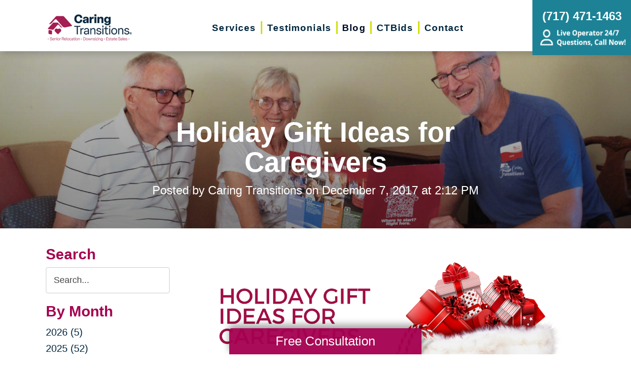

--- FILE ---
content_type: text/html; charset=utf-8
request_url: https://www.caringtransitionslancaster.com/blog/2017/12/07/holiday-gift-ideas-for-caregivers
body_size: 12959
content:
<!DOCTYPE html>
<html  lang="en-US">
<head id="Head">
<link rel="dns-prefetch" href="https://fonts.googleapis.com" />
<link rel="dns-prefetch" href="https://www.gstatic.com" />
<link rel="preconnect" href="https://cdn.caringtransitions.com" crossorigin />
<link rel="dns-prefetch" href="https://cdn.caringtransitions.com" />
<meta content="text/html; charset=UTF-8" http-equiv="Content-Type" /><title>
	Holiday Gift Ideas for Caregivers | Caring Transitions of Lancaster County PA
</title><meta id="MetaDescription" name="description" content="If you’re looking for ways to show your appreciation for a caregiver who is often the glue in your life, here are a few gifts, both practical and thoughtful, that they will truly enjoy." /><meta id="MetaKeywords" name="keywords" content=" " /><meta id="MetaRobots" name="robots" content="INDEX, FOLLOW" /><link href="/DependencyHandler.axd/fa0e9197f3bcf5158990e76e58a17d12/134/css" type="text/css" rel="stylesheet"/><link href="https://cdn.caringtransitions.com/theme/styles/print.min.css" media="print" type="text/css" rel="stylesheet"/><script src="/DependencyHandler.axd/74aabb749550d5b5f295ce0c8f6cf588/134/js" type="text/javascript"></script><link id="Template_17676" rel="stylesheet" type="text/css" href="/DesktopModules/DnnForge - NewsArticles/Templates/Blog/Template.css" /><!-- Begin Favicon -->
<link rel="apple-touch-icon" sizes="180x180" href="https://cdn.caringtransitions.com/images/favicons/apple-touch-icon.png">
<link rel="icon" type="image/png" sizes="32x32" href="https://cdn.caringtransitions.com/images/favicons/favicon-32x32.png">
<link rel="icon" type="image/png" sizes="16x16" href="https://cdn.caringtransitions.com/images/favicons/favicon-16x16.png">
<link rel="manifest" href="/webmanifest.json">
<link rel="mask-icon" href="https://cdn.caringtransitions.com/images/favicons/safari-pinned-tab.svg" color="#9f2141">
<meta name="msapplication-TileColor" content="#9f2141">
<meta name="theme-color" content="#9f2141">
<!-- End Favicon -->
<!-- Begin Franchise Page Header Code --> <!-- Global site tag (gtag.js) - Google Analytics -->
<script async src="https://www.googletagmanager.com/gtag/js?id=UA-81330612-26"></script>
<script>
  window.dataLayer = window.dataLayer || [];
  function gtag(){dataLayer.push(arguments);}
  gtag('js', new Date());

  gtag('config', 'UA-81330612-26');
</script>

<meta name="google-site-verification" content="hykjfse_ZEGkx8J8cXhLQoGiyDchCY7lNrIgyAuKf-8" /><!-- End Franchise Page Header Code --><link rel="canonical" href="https://www.caringtransitionslancaster.com/blog/2017/12/07/holiday-gift-ideas-for-caregivers"/><meta property="og:type" content="article" />
<meta property="og:description" content="By Beverly Nelson, creator of Stand Up For Caregivers, for Caring Transitions®The holidays are a time where we can really show our gratitude for those who provide essential services in our lives and the lives of our loved ones. From the people who ta..." />


<meta property="og:image" content="https://www.caringtransitions.com/portals/ct/CT Caregiver Gifts thumb.png" />




<meta property="og:title" content="Holiday Gift Ideas for Caregivers" />
<meta property="og:site_name" content="Caring Transitions" />
<meta property="article:published_time" content="2017-12-07" />
<meta property="article:section" content="" />

<meta name="twitter:card" content="summary" />
<meta name="twitter:title" content="Holiday Gift Ideas for Caregivers" />
<meta name="twitter:description" content="By Beverly Nelson, creator of Stand Up For Caregivers, for Caring Transitions®The holidays are a time where we can really show our gratitude for those who provide essential services in our lives and the lives of our loved ones. From the people who ta..." />


<meta name="twitter:image" content="https://www.caringtransitions.com/portals/ct/CT Caregiver Gifts thumb.png" />


     
        
			    <script type="text/javascript">
			      var _gaq = _gaq || [];
			      _gaq.push(['_setAccount', 'UA-81330612-26']);
			      _gaq.push(['_trackPageview']);
			      
			 
			      (function() {
				    var ga = document.createElement('script'); ga.type = 'text/javascript'; ga.async = true;
				    ga.src = ('https:' == document.location.protocol ? 'https://' : 'http://') + 'stats.g.doubleclick.net/dc.js';
				    var s = document.getElementsByTagName('script')[0]; s.parentNode.insertBefore(ga, s);
			      })();
			    </script>
        
		  <meta name="viewport" content="width=device-width, initial-scale=1" /></head>
<body id="Body">

    <form method="post" action="/blog/2017/12/07/holiday-gift-ideas-for-caregivers" id="Form" enctype="multipart/form-data">
<div class="aspNetHidden">
<input type="hidden" name="__EVENTTARGET" id="__EVENTTARGET" value="" />
<input type="hidden" name="__EVENTARGUMENT" id="__EVENTARGUMENT" value="" />
<input type="hidden" name="__VIEWSTATE" id="__VIEWSTATE" value="M6DKSiNaCQcsQnwrdeQOGxR4p7kgF35tl9+35RU/tAJo+IR+XOI0gLrfsVT9Tkz49qiC8rYeNaNVg8vOMvQqDNtW8ZevWaPzmuBDAUUxXHIi/vb4QvMf5SHI3wUBw0U68pt/sAswzHK4mHXfybXVrBdcK6VkMRWc3kWd1khoc6ADaT6Z6t9u3OO/+DnTmm28GDHzHK2mz5NO9J8T7k2hSKHAUD0aD/HfhJes+SR7Ql858OBax1Tx5dZtlmnZj0zQ9biqwzEDP6x+L8Dd" />
</div>

<script type="text/javascript">
//<![CDATA[
var theForm = document.forms['Form'];
if (!theForm) {
    theForm = document.Form;
}
function __doPostBack(eventTarget, eventArgument) {
    if (!theForm.onsubmit || (theForm.onsubmit() != false)) {
        theForm.__EVENTTARGET.value = eventTarget;
        theForm.__EVENTARGUMENT.value = eventArgument;
        theForm.submit();
    }
}
//]]>
</script>


<script src="/WebResource.axd?d=pynGkmcFUV2DYJX3zfJa-CIvRG8KKnhFs-1GcmGORlqEnfzvwjP2bNNRT7M1&amp;t=638628063619783110" type="text/javascript"></script>


<script src="/ScriptResource.axd?d=NJmAwtEo3IpcLyxLCyz05ubxWUDV-Rr7wLlNijcyKtYec3tnKtYWgsheKXK61t0l0qm_PwJj3Eez7tWrA0FgPTFHmicY3WsF6wqIyXO24cJZfRs002YL7JE5u4VPMXTCFScVwA2&amp;t=2a9d95e3" type="text/javascript"></script>
<script src="/ScriptResource.axd?d=dwY9oWetJoK5DQweKb4tU-JA1esCiKJgF9ZTEQrg1iK6iG5Skhpx6fQ9f7t8bX7LNA9yWEDSd0H6Uypff4b_04g_NUYXwyRCvfTtB3s0pbUjShmELZjr1aq8e2az5E_73XaGbPXYdrF2kviU0&amp;t=2a9d95e3" type="text/javascript"></script>
<div class="aspNetHidden">

	<input type="hidden" name="__VIEWSTATEGENERATOR" id="__VIEWSTATEGENERATOR" value="CA0B0334" />
	<input type="hidden" name="__VIEWSTATEENCRYPTED" id="__VIEWSTATEENCRYPTED" value="" />
	<input type="hidden" name="__EVENTVALIDATION" id="__EVENTVALIDATION" value="ntayBuD21H3jAD8WW1n40KkAj0NkEB8t27KbPwMUTKqDwVXehBfUGqKK6PgecMeKA/7PdtenDG1V2p1kpcNlv7LhX13MH3ShyHHiGe3mhk9PZIasp8ukFB6CkKkbAam/yFStK+gVjCET92/TCNyLDTNEg3ya+OH1VLzHdcr8qZwjIF28rkaUIx9NBlGyWUdCeP3WRAxHnrcHPOg3z9a8dFom+Tc=" />
</div><script src="/DependencyHandler.axd/a837458e260950bbe4fb594b7868a58b/134/js" type="text/javascript"></script>
<script type="text/javascript">
//<![CDATA[
Sys.WebForms.PageRequestManager._initialize('ScriptManager', 'Form', [], [], [], 90, '');
//]]>
</script>

        
        
        



<!--CDF(Css|/Portals/_default/skins/caringtransitions/owlcarousel/assets/owl.carousel.min.css|DnnFormBottomProvider|100)-->
<!--CDF(Css|/Portals/_default/skins/caringtransitions/common.css|DnnPageHeaderProvider|6)-->
<!--CDF(Css|/Portals/_default/skins/caringtransitions/grid.css|DnnPageHeaderProvider|100)-->
<!--CDF(Css|/Portals/_default/Skins/caringtransitions/social.css|DnnFormBottomProvider|100)-->
<!--CDF(Css|https://cdn.caringtransitions.com/theme/styles/print.min.css|DnnPageHeaderProvider|100)-->

<!--CDF(Javascript|/Portals/_default/skins/caringtransitions/owlcarousel/owl.carousel.min.js|DnnFormBottomProvider|100)-->
<!--CDF(Javascript|/Portals/_default/skins/caringtransitions/js/init.js|DnnFormBottomProvider|100)-->
<!--CDF(Javascript|/Portals/_default/skins/caringtransitions/js/anchors.js|DnnFormBottomProvider|100)-->
<!--CDF(Javascript|/Portals/_default/skins/caringtransitions/js/track.js|DnnFormBottomProvider|100)-->

<a href="#main" class="sr-only skip-link">Skip to content</a>

<div id="wrapper">
	<header id="main-header">
		<div class="inner-padding">
			<div id="logo">
				<a href="/">
					<picture>
						<source media="(max-width: 1200px)" srcset="https://cdn.caringtransitions.com/theme/images/logo-2024-scroll.png" />
						<img id="logo-img" src="https://cdn.caringtransitions.com/theme/images/logo-2024.png" data-src-orig="https://cdn.caringtransitions.com/theme/images/logo-2024.png" data-src-scrolled="https://cdn.caringtransitions.com/theme/images/logo-2024-scroll.png"  alt="Caring Transitions logo" />
					</picture>
				</a>
			</div>
			<div class="right-side">
				<nav id="main-nav">
					<ul class="inner-menu">
  <li class="root mmHasChild services child-1"><a href="https://www.caringtransitionslancaster.com/services"><span>Services</span></a><ul>
      <li class=" mmHasChild child-1"><a href="#" class="disabled"><span>Downsizing &amp; Decluttering</span></a><ul>
          <li class=" child-1"><a href="https://www.caringtransitionslancaster.com/services/downsizing-decluttering/downsizing"><span>Downsizing</span></a></li>
          <li class=" child-2"><a href="https://www.caringtransitionslancaster.com/services/downsizing-decluttering/space-planning"><span>Space Planning</span></a></li>
          <li class=" mmLast child-3"><a href="https://www.caringtransitionslancaster.com/services/downsizing-decluttering/decluttering"><span>Decluttering</span></a></li>
        </ul>
      </li>
      <li class=" mmHasChild child-2"><a href="#" class="disabled"><span>Estate Sales &amp; Online Auctions</span></a><ul>
          <li class=" child-1"><a href="https://www.caringtransitionslancaster.com/services/estate-sales-online-auctions/estate-sales"><span>Estate Sales</span></a></li>
          <li class=" child-2"><a href="https://www.caringtransitionslancaster.com/services/estate-sales-online-auctions/charity-estate-auctions"><span>Charity Estate Auctions</span></a></li>
          <li class=" mmLast child-3"><a href="https://www.caringtransitionslancaster.com/services/estate-sales-online-auctions/online-estate-auctions"><span>Online Estate Auctions</span></a></li>
        </ul>
      </li>
      <li class=" mmHasChild mmLast child-3"><a href="#" class="disabled"><span>Home Clean-Outs</span></a><ul>
          <li class=" mmLast child-1"><a href="https://www.caringtransitionslancaster.com/services/home-clean-outs/estate-cleanout-services"><span>Estate Cleanout Services</span></a></li>
        </ul>
      </li>
    </ul>
  </li>
  <li class="root child-2"><a href="https://www.caringtransitionslancaster.com/testimonials"><span>Testimonials</span></a></li>
  <li class="root mmSelected mmBreadcrumb child-3"><a href="https://www.caringtransitionslancaster.com/blog"><span>Blog</span></a></li>
  <li class="root child-4"><a href="https://www.caringtransitionslancaster.com/shop-ctbids"><span>CTBids</span></a></li>
  <li class="root mmLast child-5"><a href="https://www.caringtransitionslancaster.com/contact"><span>Contact</span></a></li>
  <li class="mobile-only"><a href="/careers">Careers</a></li>
</ul>
				</nav>
			</div>
			<a href="tel:(717) 471-1463" class="contact-btn" onclick="gtag('event','click_header_phone');">
				<strong>(717) 471-1463</strong>
				<img class="not-scrolled" src="https://cdn.caringtransitions.com/theme/images/call-now.png" 
					alt="Live Operator 24/7 - Questions, Call Now!" loading="lazy" />
			</a>
			<div class="mobile-btns">
				<a href="tel:(717) 471-1463" class="mobile-contact-btn" onclick="gtag('event','click_header_phone');">
					<img src="https://cdn.caringtransitions.com/theme/images/icons/phone-cyan.svg" alt="Call Us" />
				</a>
				<a href="#" class="hamburger" aria-label="Menu" id="resp-nav-toggle">
					<span class="line first"></span>
					<span class="line second"></span>
					<span class="line third"></span>
				</a>
			</div>

		</div>
	</header>
	<main id="main">
<div id="blog-hero" class="hero-gradient" style="display: none;">
	<div class="inner-padding">
		<div class="inner">

		</div>
	</div>
</div>

<div class="inner-padding">
	<div class="container-padding">
		<div class="news-two-column">
			<aside class="left-column">
				<div class="news-sidebar">
					<div class="title">Search</div>
					<div id="dnn_SearchPane" class="SearchPane"><div class="DnnModule DnnModule-DnnForge-NewsSearch DnnModule-17679"><a name="17679"></a><div id="dnn_ctr17679_ContentPane" class="nopadding"><!-- Start_Module_17679 --><div id="dnn_ctr17679_ModuleContent" class="DNNModuleContent ModDnnForgeNewsSearchC">
	

<div align="center" id="articleSearchFormSmall" >
    <div id="dnn_ctr17679_NewsSearch_pnlSearch" onkeypress="javascript:return WebForm_FireDefaultButton(event, &#39;dnn_ctr17679_NewsSearch_btnSearch&#39;)">
		
        <label for="dnn_ctr17679_NewsSearch_txtSearch" id="dnn_ctr17679_NewsSearch_lblSearch" class="sr-only">Search Query</label>
        <input name="dnn$ctr17679$NewsSearch$txtSearch" type="text" id="dnn_ctr17679_NewsSearch_txtSearch" class="NormalTextBox" />
        <input type="submit" name="dnn$ctr17679$NewsSearch$btnSearch" value="Search" id="dnn_ctr17679_NewsSearch_btnSearch" />
    
	</div>
</div>


</div><!-- End_Module_17679 --></div>
</div></div>		
				</div>
				<div id="dnn_LeftPane" class="LeftPane"><div class="DnnModule DnnModule-DnnForge-NewsArchives DnnModule-17677"><a name="17677"></a><div id="dnn_ctr17677_ContentPane" class="nopadding"><!-- Start_Module_17677 --><div id="dnn_ctr17677_ModuleContent" class="DNNModuleContent ModDnnForgeNewsArchivesC">
	<div class="news-sidebar">
<div class="title">By Month</div>
<ul><li><a href="https://www.caringtransitionslancaster.com/blog/2026"> 2026 (5)</a></li><li><a href="https://www.caringtransitionslancaster.com/blog/2025"> 2025 (52)</a></li><li><a href="https://www.caringtransitionslancaster.com/blog/2024"> 2024 (51)</a></li><li><a href="https://www.caringtransitionslancaster.com/blog/2023"> 2023 (47)</a></li><li><a href="https://www.caringtransitionslancaster.com/blog/2022"> 2022 (50)</a></li><li><a href="https://www.caringtransitionslancaster.com/blog/2021"> 2021 (39)</a></li><li><a href="https://www.caringtransitionslancaster.com/blog/2020"> 2020 (29)</a></li><li><a href="https://www.caringtransitionslancaster.com/blog/2019"> 2019 (37)</a></li><li><a href="https://www.caringtransitionslancaster.com/blog/2018"> 2018 (35)</a></li><li><a href="https://www.caringtransitionslancaster.com/blog/2017"> 2017 (19)</a></li><li><a href="https://www.caringtransitionslancaster.com/blog/2016"> 2016 (10)</a></li><li><a href="https://www.caringtransitionslancaster.com/blog/2015"> 2015 (15)</a></li><li><a href="https://www.caringtransitionslancaster.com/blog/2014"> 2014 (11)</a></li><li><a href="https://www.caringtransitionslancaster.com/blog/2013"> 2013 (5)</a></li><li><a href="https://www.caringtransitionslancaster.com/blog/2012"> 2012 (3)</a></li></ul>
</div>



</div><!-- End_Module_17677 --></div>
</div><div class="DnnModule DnnModule-DnnForge-NewsArchives DnnModule-17678"><a name="17678"></a><div id="dnn_ctr17678_ContentPane" class="nopadding"><!-- Start_Module_17678 --><div id="dnn_ctr17678_ModuleContent" class="DNNModuleContent ModDnnForgeNewsArchivesC">
	<div class="news-sidebar categories-archive">
<div class="title">Categories</div>
<ul><li><a href="https://www.caringtransitionslancaster.com/blog/expert-advice">Expert Advice (0)</a></li><li><a href="https://www.caringtransitionslancaster.com/blog/tips-tricks">Tips & Tricks (0)</a></li></ul>
</div>



</div><!-- End_Module_17678 --></div>
</div></div>
			</aside>
			<div class="right-column">
				<div id="dnn_ContentPane" class="ContentPane"><div class="DnnModule DnnModule-DnnForge-NewsArticles DnnModule-17676"><a name="17676"></a><div id="dnn_ctr17676_ContentPane" class="nopadding"><!-- Start_Module_17676 --><div id="dnn_ctr17676_ModuleContent" class="DNNModuleContent ModDnnForgeNewsArticlesC">
	

<div class="NewsArticles">
    <div class="Normal" align="center">
    
    
</div>

<script type="text/javascript">
    $(document).ready(function () {
        if (!$('#tblActionDetail a[title="Delete"]').length) {
            $('#tblActionDetail a[title="Update"]').hide();
        }
        $('#tblActionDetail a[title="Add/Edit Pages"]').hide();
        $('#tblActionDetail span[id$="ucSubmitNews_plStatus_lblLabel"]').parent().parent().parent().parent().hide();
        $('#tblArticle td[id$="ucUploadFiles_trExisting"]').hide();
        $('#tblArticle span[id$="plPageHeadText_lblLabel"]').parent().parent().parent().parent().hide();
        $('#textarea[id$="ucSubmitNews_txtPageHeadText"]').val(''); 

        $('a[title="Publish"], a[title="Update"]').click(function (e) {
            var summaryText = $('iframe[id$="txtExcerptRich_contentIframe"]').contents().find('body').text();
            if (summaryText = '') {
                alert("Summary is required");
                e.preventDefault();
                return false;

            }

            var bodyText = $('iframe[id$="txtDetails_contentIframe"]').contents().find('body').text();
            if (bodyText = '') {
                alert("Body is required");
                e.preventDefault();
                return false;

            }
        });

        $('span[id$="ucUploadImages_lblImagesHelp"]').append(" The first image is what is shown on the listing page.");

        $('#articleSearchFormSmall .NormalTextBox').attr('aria-label', 'Search the blog').attr('title', 'Search the blog').attr('placeholder', 'Search...');
    });
</script>



<article class="blog-article-view" itemscope itemtype="http://schema.org/Article">
    <meta itemprop="isFamilyFriendly" content="true" />
    <meta id="image-meta" itemprop="image" content="" />
    <meta itemprop="thumbnailUrl" content="https://www.caringtransitions.com/DesktopModules/DnnForge - NewsArticles/ImageHandler.ashx?Width=250&Height=250&HomeDirectory=%2fportals%2fct%2f&FileName=CT+Caregiver+Gifts+thumb.png&PortalID=179&q=1" />
    <div id="blog-header-inline">
        <h1 itemprop="headline">Holiday Gift Ideas for Caregivers</h1>
        <div class="publishdate">
            Posted by <span itemprop="author">Caring Transitions</span> on
            <time datetime="2017-12-07" itemprop="datePublished">December 7, 2017 at 2:12 PM</time>
        </div>
    </div>
    <div class="details" itemprop="articleBody">
        <p style=""><img src="/Portals/ct/Images/CT%20Caregiver%20Gifts.png" style="width: 800px; height: 267px; vertical-align: top;"><br>By Beverly Nelson, creator of <a href="http://standupforcaregivers.org/">Stand Up For Caregivers</a>, for Caring Transitions®<br><br>The holidays are a time where we can really <a href="https://www.everydayhealth.com/columns/lynda-shrager-the-organized-caregiver/top-holiday-gifts-for-caregivers/">show our gratitude</a> for those who provide essential services in our lives and the lives of our loved ones. From the people who take care of and teach our children to the caregivers who watch over our elderly loved ones, life without them would not only be more challenging, but often, less fulfilling.<br><br>If you’re looking for ways to show your appreciation for a caregiver who is often the glue in your life, here are a few gifts, both practical and thoughtful, that they will truly enjoy.<br><br>● Food Delivery: Blue Apron and Freshly are a great examples of food delivery services that bring ingredients for healthy and tasty meals right to your caregiver’s door. This gift is not only thoughtful, but it’s practical as well. Sometimes, the best caregiving gifts focus on saving time and expanding experiences—two things caregivers often need, but rarely prioritize. You can even commit to dropping off homemade desserts and casseroles during the first week of the month for an entire year.<br>● Engraved Keepsake: You can turn a thoughtful trinket into a more personal, meaningful gift when engraved. Consider a simple, silver locket engraved with initials or an inspirational quote. Stores like Red Envelope and <a href="https://www.thingsremembered.com/">Things Remembered</a> often have vases, picture frames, drinking glasses, clocks and other keepsake items with space for engraving names, special sayings and personal inscriptions. <br>● Gift Certificate for a Night Out: You can give your caregiver <a href="https://www.careinhomes.com/blog/thoughtful-gift-ideas-for-your-senior-care-provider">an experience instead of an item</a> with a gift certificate for a night out. Giving a date night could include a gift certificate to a restaurant paired with a gift card for the local movie theatre. If the caregiver enjoys a glass of vino or a cocktail, you can even purchase a wine tasting from the local winery.<br>● Warmth and Coziness: Everyone can appreciate a burst of warmth during the frosty winter months. A warm, colorful scarf and hat or a cozy sweater paired with a mug and hot cocoa can inspire a cozy night in. If your caregiver has a good sense of humor, you can give them a <a href="https://www.foreverlazy.com/adult-footed-onesie-pajamas.html">cozy adult onesie</a> with a fun pattern and covered feet.<br>● Relax and Rejuvenate: Caregivers have physically and emotionally taxing jobs. A gift certificate for a day of pampering with a massage, manicure, facial or other <a href="https://www.washingtonpost.com/gift-ideas-for-caregivers/2011/12/14/gIQAmhYM1O_story.html?utm_term=.f9592cc719f9">relaxing spa service</a> can be a superb way to show you care about the caregiver’s health and well being.<br>● Help in Their Home: Caregivers often spend more time in the home of the person they are caring for than their own. You can help them enjoy their home more by gifting them with a lawn service or monthly housecleaning. This way, when they do have time at home, they can spend it kicking up their feet and not cleaning windows and floors. <br>● In Your Honor: It’s no surprise that caregivers, when you consider the profession they have chosen, are often selfless people. A truly touching holiday gift can come in the form of making a donation to a charity or organization that is meaningful to them. Consider a donation in their name to an organization that works in an area similar to your caregiver, like researching cures for cancer or Alzheimer's, or a cause that is dear to their hearts, like animals or poverty.<br><br>Remember, the holidays can sometimes be challenging for caregivers. Making an effort to give a meaningful gift to someone who gives so much of themselves is a great way to celebrate the season and honor those people who make your life simpler.<br><br>About the Author:<br>Beverly Nelson is the creator of <a href="http://standupforcaregivers.org/">Stand Up For Caregivers</a>, which aims to help protect and advocate for the health and well-being of adult caregivers.</p>
    </div>
    

    <div class="clear"></div>
</article>

<div id="related">
    
</div>

<script>
    window.status = "FullyLoaded";

    $('#blog-hero .inner').html($('#blog-header-inline'));
    $('#blog-hero').show();

    var defaultImage = "/DesktopModules/DnnForge - NewsArticles/Templates/Blog/Images/default-blog-header.jpg";
    var headerImage;
</script>

<script>
    headerImage = { "path": "/portals/ct/CT Caregiver Gifts thumb.png", "width": "480", "height": "480" };
</script>

<script>
    if (headerImage) {
        if (parseInt(headerImage.height) > 400 && parseInt(headerImage.width) > 900) {
            $('#blog-hero').css('background-image', "url('" + headerImage.path + "')");
        }
        else {
            $('#blog-hero').css('background-image', "url('" + defaultImage + "')");
        }
        $('#image-meta').attr('content', headerImage);
    }

</script>


<script type="text/javascript">
    
</script>
</div>
</div><!-- End_Module_17676 --></div>
</div></div>
			</div>
		</div>
	</div>
</div>

</main>
</div>

<footer id="main-footer">
	<div class="inner-padding">
		<div class="footer-left">
			<h2>Your Total Solution</h2>
			<div class="row">
				<div class="col span3">
					<ul class="links">
						<li><a href="/services/relocation/senior-relocation">Senior Relocation</a></li>
						<li><a href="/services/relocation/senior-moving-assistance">Senior Moving Assistance</a></li>
						<li><a href="/services/relocation/packing-unpacking">Packing Services</a></li>
						<li><a href="/services/relocation/senior-resettling">Senior Resettling Services</a></li>
					</ul>
				</div>
				<div class="col span3">
					<ul class="links">
						<li><a href="/services/downsizing-decluttering/downsizing">Downsizing Help</a></li>
						<li><a href="/services/downsizing-decluttering/decluttering">Senior Decluttering Services</a></li>
						<li><a href="/services/downsizing-decluttering/space-planning">Space Planning</a></li>
					</ul>
				</div>
				<div class="col span3">
					<ul class="links">
						<li><a href="/services/estate-sales-online-auctions/estate-sales">Estate Sales</a></li>
						<li><a href="/services/estate-sales-online-auctions/online-estate-auctions">Online Estate Auctions</a></li>
						<li><a href="/services/estate-sales-online-auctions/charity-estate-auctions">Charity Estate Auctions</a></li>
					</ul>
				</div>
				<div class="col span3">
					<ul class="links">
						<li><a href="/services/home-clean-outs/estate-cleanout-services">Estate Cleanout Services</a></li>
					</ul>
				</div>
			</div>
		</div>
		<div class="footer-right">
			<div id="footer-social-icons"><a href="https://www.facebook.com/CTofLancaster" class="social-icon bg-neon facebook" target="_blank"  onclick="trackCustomEvent('Social', 'Click', 'Facebook');" aria-label="Facebook (opens in a new window)" title="Facebook"><span aria-hidden="true"></span></a><a href="https://www.instagram.com/ct_lancaster" class="social-icon bg-neon instagram" target="_blank"  onclick="trackCustomEvent('Social', 'Click', 'Instagram');" aria-label="Instagram (opens in a new window)" title="Instagram"><span aria-hidden="true"></span></a><a href="https://www.google.com/search?q=caring+transitions+of+lancaster&source=hp&ei=uIRpY6iLJtej5NoPqOy04Ak&iflsig=AJiK0e8AAAAAY2mSyE8cYoJJDUWR80GbEd2Xg1rhaRAT&oq=caring+transitions+of+la&gs_lcp=[base64]&sclient=gws-wiz" class="social-icon bg-neon google" target="_blank"  onclick="trackCustomEvent('Social', 'Click', 'Google Business Page');" aria-label="Google Business Page (opens in a new window)" title="Google Business Page"><span aria-hidden="true"></span></a></div>
</style>
			<a href="tel:(717) 471-1463" class="call" onclick="gtag('event','click_footer_phone');">
				(717) 471-1463
			</a>
		</div>
	</div>
</footer>

<footer id="copyright">
	<div class="inner-padding">
		<div class="row">
			<div class="col span8">
				&copy; 2026 C.T. Franchising Systems, Inc. All rights reserved. Each Office is Independently Owned and Operated.
			</div>
			<div class="col span4">
				<ul class="links">
					<li>
						<a href="/accessibility-statement">Accessibility</a>
					</li>
					<li>
						<a href="/privacy-policy">Privacy Policy</a>
					</li>
				</ul>
			</div>
		</div>
	</div>
</footer>

<input type="hidden" name="dnn$ctl18$hidAccessibilityId" id="dnn_ctl18_hidAccessibilityId" value="3TDIMsZGT0" />


	<script>
        window.addEventListener('DOMContentLoaded', function () {
            (function (d) {
                var s = d.createElement("script");
                s.setAttribute("data-account", jQuery('#dnn_ctl18_hidAccessibilityId').val());
                s.setAttribute("data-position", 3);
                s.setAttribute("async", "async");
                s.setAttribute("src", "https://cdn.userway.org/widget.js");
                (d.body || d.head).appendChild(s);
            })(document);
        });
    </script>




<a href="/contact#form" id="fixed-contact-bar">
	Free Consultation
</a>
<a href="/contact#form" id="fixed-contact-bar-mobile">
	<span class="inner-padding">Free Consultation - Tap Here!</span>
</a>

<script>
	$(document).ready(function () {
		if (!window.location.pathname.toLowerCase().startsWith('/contact')) {
            $('#fixed-contact-bar, #fixed-contact-bar-mobile').addClass('show');
		}
	});
</script>
<input type="hidden" name="dnn$ctl21$hidFranchiseUA" id="dnn_ctl21_hidFranchiseUA" value="UA-81330612-26" />
<input type="hidden" name="dnn$ctl21$hidFranchiseGA4" id="dnn_ctl21_hidFranchiseGA4" value="G-QED12NK52P" />

		<!-- Franchise Analytics - UA -->
		<script type="text/javascript">
			var franchiseUA = $('#dnn_ctl21_hidFranchiseUA').val();
			var _gaq = _gaq || [];			

			if (franchiseUA != "") {
				_gaq.push(['_setAccount', franchiseUA]);
				_gaq.push(['_trackPageview']);
			}

			(function () {
				var ga = document.createElement('script'); ga.type = 'text/javascript'; ga.async = true;
				ga.src = ('https:' == document.location.protocol ? 'https://' : 'http://') + 'stats.g.doubleclick.net/dc.js';
				var s = document.getElementsByTagName('script')[0]; s.parentNode.insertBefore(ga, s);
			})();
		</script>



		<!-- Franchise Analytics - GA4 - Link -->
<script async src="https://www.googletagmanager.com/gtag/js?id=G-QED12NK52P"></script>


	<!-- Franchise Analytics - GA4 -->
	<script>
		var franchiseGA4 = $('#dnn_ctl21_hidFranchiseGA4').val();

		if (franchiseGA4 != "") {
			window.dataLayer = window.dataLayer || [];
			function gtag() { dataLayer.push(arguments); }
			gtag('js', new Date());
			gtag('config', franchiseGA4);
			gtag('config', 'G-2N5TVCYFZJ'); // All Franchise Sites
			gtag('config', 'G-DHH0XXB412'); // All Sites
		}
	</script>






	<!-- Global Analytics Code -->

	<script>
		try {
			_gaq.push(['b._setAccount', 'UA-29378042-18']);
			_gaq.push(['b._trackPageview']);
		}
		catch (ex) {
			console.log("Exception using Global Analytics", ex);
		}

	</script>



    <!-- Global Franchise Analytics Code -->

    <script>
	    try {
		    _gaq.push(['c._setAccount', 'UA-29378042-19']);
		    _gaq.push(['c._trackPageview']);
	    }
	    catch (ex) {
		    console.log("Exception using Global Analytics", ex);
	    }
    </script>





<!-- These are used on inner pages only -->
<link rel="stylesheet" href="https://cdnjs.cloudflare.com/ajax/libs/lity/2.4.1/lity.min.css" />
<script type="text/javascript" src="https://cdnjs.cloudflare.com/ajax/libs/lity/2.4.1/lity.min.js" async="async"></script>

        <input name="ScrollTop" type="hidden" id="ScrollTop" />
        <input name="__dnnVariable" type="hidden" id="__dnnVariable" autocomplete="off" />
        <script src="/DependencyHandler.axd/c260e1859363d48c232d40fdb4d5cb91/134/js" type="text/javascript"></script><link href="/DependencyHandler.axd/a40c08f9a4feb2a2f66b8923ed5016f2/134/css" type="text/css" rel="stylesheet"/>
    <!-- Franchise info loaded from cache --><!-- Begin Franchise Page Footer Code --> <!-- End Franchise Page Footer Code --><!-- Begin ld+json --> 
<script type="application/ld+json">
{"@context":"http://schema.org",
  "@type":"LocalBusiness",
  "image": "https://cdn.caringtransitions.com/theme/images/logo-large.png",
  "@id":  "https://www.caringtransitionslancaster.com",
  "name": "Caring Transitions of Lancaster County PA",
  "address":{
    "@type":"PostalAddress",
    "addressLocality":"Lancaster",
    "addressRegion": "PA",
    "postalCode": "17601",
    "addressCountry": "US"
},
  "geo":{
    "@type": "GeoCoordinates",
    "latitude": 40.0430,
    "longitude": -76.3064
},
  "telephone": "(717) 471-1463",

  "potentialAction":{
    "@type":"QuoteAction",
    "target":{
    "@type":"EntryPoint",
    "urlTemplate":"https://www.caringtransitionslancaster.com/contact",
    "inLanguage":"en-US",
    "actionPlatform":[
      "http://schema.org/DesktopWebPlatform",
      "http://schema.org/IOSPlatform",
      "http://schema.org/AndroidPlatform"
    ]
  },
  "result":{
    "name":"Free Consultation"
  }
 } 
}
</script>
<script type="application/ld+json">
{
"@context":  "http://schema.org",
"@type": "WebSite",
"name": "Caring Transitions of Lancaster County PA",
"url": "https://www.caringtransitionslancaster.com"
}
</script>
<script type="application/ld+json">
{
  "@context": "http://schema.org",
  "@type": "Organization",
  "name": "Caring Transitions of Lancaster County PA",
  "url": "https://www.caringtransitionslancaster.com",
  "sameAs": [
    "https://www.facebook.com/CTofLancaster",
    "https://www.instagram.com/ct_lancaster",
    "https://www.google.com/search?q=caring+transitions+of+lancaster&source=hp&ei=uIRpY6iLJtej5NoPqOy04Ak&iflsig=AJiK0e8AAAAAY2mSyE8cYoJJDUWR80GbEd2Xg1rhaRAT&oq=caring+transitions+of+la&gs_lcp=[base64]&sclient=gws-wiz"
  ]
}
</script>
<!-- End ld+json --><style>a.btn[href="/estate-salesorg"] { display: inline-block !important; }</style></form>
    <!--CDF(Javascript|/js/dnncore.js|DnnBodyProvider|100)--><!--CDF(Javascript|/js/dnn.modalpopup.js|DnnBodyProvider|50)--><!--CDF(Css|/Resources/Shared/stylesheets/dnndefault/7.0.0/default.css|DnnPageHeaderProvider|5)--><!--CDF(Css|/Portals/_default/skins/caringtransitions/skin.css|DnnPageHeaderProvider|15)--><!--CDF(Css|/Portals/_default/skins/caringtransitions/blog.css|DnnPageHeaderProvider|20)--><!--CDF(Css|/Portals/_default/containers/caringtransitions/container.css|DnnPageHeaderProvider|25)--><!--CDF(Css|/DesktopModules/DnnForge - NewsArticles/module.css|DnnPageHeaderProvider|10)--><!--CDF(Css|/DesktopModules/DnnForge - NewsArticles/module.css|DnnPageHeaderProvider|10)--><!--CDF(Css|/Portals/_default/containers/caringtransitions/container.css|DnnPageHeaderProvider|25)--><!--CDF(Css|/Portals/_default/containers/caringtransitions/container.css|DnnPageHeaderProvider|25)--><!--CDF(Css|/Portals/_default/containers/caringtransitions/container.css|DnnPageHeaderProvider|25)--><!--CDF(Css|/Portals/F317/portal.css|DnnPageHeaderProvider|35)--><!--CDF(Javascript|/Resources/libraries/jQuery-UI/01_13_02/jquery-ui.min.js|DnnPageHeaderProvider|10)--><!--CDF(Javascript|/Resources/libraries/jQuery/03_05_01/jquery.js|DnnPageHeaderProvider|5)-->
    
</body>
</html>
